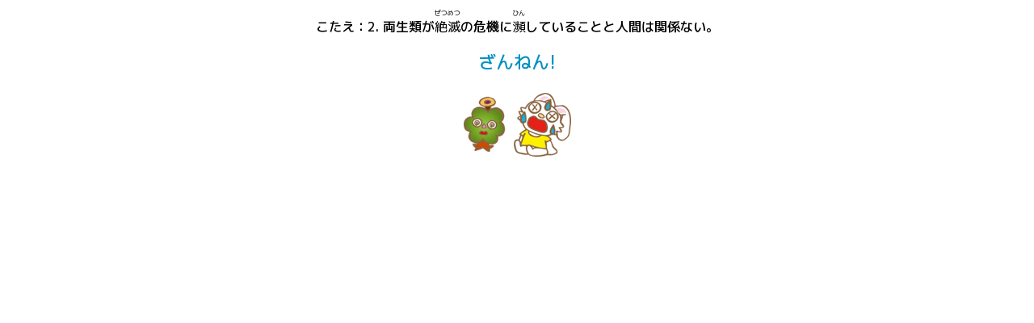

--- FILE ---
content_type: text/html
request_url: https://www.blueplanetprize.org/projects/2020dr_stuart/quiz2_incorrect.html
body_size: 1181
content:
<!DOCTYPE html>
<html lang="ja">
<head>
<meta http-equiv="Content-Type" content="text/html; charset=UTF-8">
<meta http-equiv="X-UA-Compatible" content="IE=edge">
<head>
<script src="//fast.fonts.net/jsapi/4ec43eb1-c291-477f-b069-8b85e8b5cbeb.js"></script>
<link rel="stylesheet" href="https://cdnjs.cloudflare.com/ajax/libs/font-awesome/6.7.2/css/all.min.css">
<link rel="preconnect" href="https://fonts.googleapis.com">
<link rel="preconnect" href="https://fonts.gstatic.com" crossorigin>
<link href="https://fonts.googleapis.com/css2?family=M+PLUS+1p:wght@400;500;700&display=swap" rel="stylesheet">
<link href="../../common/css/normalize.css" rel="stylesheet">
<link href="../../common/css/common_s2.css" rel="stylesheet">
<link href="../css/projects_s3.css" rel="stylesheet">
<meta charset="UTF-8">
<title></title>
<script>
function callparent(url,ttl){
parent.cbox(url,ttl);
}
</script>
</head>

<body id="quizwin">
<div>
<p class="center">こたえ：2. 両生類が<ruby>絶<rt>ぜつ</rt>滅<rt>めつ</rt></ruby>の危機に<ruby>瀕<rt>ひん</rt></ruby>していることと人間は関係ない。</p>
<p class="quiz_incorrect">ざんねん!</p>
</div>
</body>
</html>


--- FILE ---
content_type: text/css
request_url: https://www.blueplanetprize.org/common/css/common_s2.css
body_size: 12418
content:
@charset "utf-8";


/* HTML5 display definitions */

article, aside, details, figcaption, figure, footer, header, hgroup, nav, section { display: block; }
audio, canvas, video { display: inline-block; *display: inline; *zoom: 1; }
audio:not([controls]) { display: none; }
[hidden] { display: none; }

/* Base */
.m-plus-1p-regular {
  font-family: "M PLUS 1p", sans-serif;
  font-weight: 400;
  font-style: normal;
}

.m-plus-1p-medium {
  font-family: "M PLUS 1p", sans-serif;
  font-weight: 500;
  font-style: normal;
}

.m-plus-1p-bold {
  font-family: "M PLUS 1p", sans-serif;
  font-weight: 700;
  font-style: normal;
}

html {
	margin: 0;
	padding: 0;
	font-size: 100%;
	-webkit-text-size-adjust: 100%;
	-ms-text-size-adjust: 100%;
	overflow-x: hidden;
}
body {
	margin: 0 auto;
	padding: 0;
	margin-bottom: 0px;
	font-size: 14px;
	font-family: "M PLUS 1p", "メイリオ", "Meiryo", "ヒラギノ角ゴ Pro W3", sans-serif;
	color: #000;
	background: rgb(0,144,194);
	overflow-x: hidden;
    overflow-y: scroll;
}
section {
	clear: both;
}
div {
	display: block;
}

/*
10px ： 71%
11px ： 78.6%
12px ： 85.7%
13px ： 93%
14px ： 100%
15px ： 107%
16px ： 114.3%
17px ： 121.4%
18px ： 128.6%
19px ： 135.7%
20px ： 142.9%
21px ： 150%
22px ： 157.1%
23px ： 164.3%
24px ： 171.4%
25px ： 178.6%
*/


*{
	line-height:1.8;
	font-weight:normal;
	font-style:normal;
	}
p, span {
	margin: 0;
	padding: 0;
}

/* Link */

a:link, a:visited {
	color: rgb(0,0,0);
	text-decoration:none;
}
a:hover, a:active {
	color: rgb(0,0,0);
	text-decoration: none;
}
a:active { outline: 0; }

/* Text */

abbr[title] { border-bottom: 1px dotted; }

b, strong { font-weight: bold; }

blockquote { margin: 1em 40px; }

dfn { font-style: italic; }

hr { display: block; height: 1px; border: 0; border-top: 1px solid #ccc; margin: 1em 0; padding: 0; }

ins { background: #ff9; color: #000; text-decoration: none; }

mark { background: #ff0; color: #000; font-style: italic; font-weight: bold; }

pre { white-space: pre; white-space: pre-wrap; word-wrap: break-word; }

q { quotes: none; }
q:before, q:after { content: ""; content: none; }

.invisible {
	display: none;
}
.small {
	font-size: 87.5%;
}
.smaller {
	font-size: 75%;
}
.bold {
	font-weight: 600;
}
.renormal {
	font-weight: normal;
}
.red {
	color: #cc0000;
}
.center {
	text-align: center;
}
.clearfix {
	clear:both;
}
.nospace {
	margin: 0px !important;
	padding: 0px !important;
}



/* 行の高さに影響を与えずに、サブスクリプトおよびスーパースクリプトコンテンツを配置 : h5bp.com/k */
sub, sup { font-size: 75%; line-height: 0; position: relative; vertical-align: baseline; }
sup { top: -0.5em; }
sub { bottom: -0.25em; }


/* List */

ul, ol ,dl ,li { list-style: none; list-style-image: none; margin: 0; padding: 0; }


/* Content that is embedded */

img {
	border: 0;
	-ms-interpolation-mode: bicubic;
	vertical-align: middle;
}

/*
 * IE9 で非表示にならないオーバーフローを修正
 */

svg:not(:root) {
	overflow: hidden;
}


/* Figure */

figure { margin: 0; }


/*Table */

table { border-collapse: collapse; border-spacing: 0; }
td { vertical-align: top; }

/* ==|== 非セマンティックヘルパークラス ========================================
   このセクションの前にスタイルを定義してください。
   ========================================================================== */

/* イメージの置き換え用 */
.ir { display: block; border: 0; text-indent: -999em; overflow: hidden; background-color: transparent; background-repeat: no-repeat; text-align: left; direction: ltr; }
.ir br { display: none; }

/* スクリーンリーダーとブラウザーの両方で非表示 : h5bp.com/u */
.hidden { display: none !important; visibility: hidden; }

/* 視覚的にのみ非表示にする。ただし、スクリーンリーダーでは使用できるようにする : h5bp.com/v */
.visuallyhidden { border: 0; clip: rect(0 0 0 0); height: 1px; margin: -1px; overflow: hidden; padding: 0; position: absolute; width: 1px; }

/* キーボードを介して移動されたエレメントをフォーカスできるようにするために .visuallyhidden クラスを拡張 : h5bp.com/p */
.visuallyhidden.focusable:active, .visuallyhidden.focusable:focus { clip: auto; height: auto; margin: 0; overflow: visible; position: static; width: auto; }

/* スクリーンリーダーで視覚的に非表示 (ただし、レイアウトは保持) */
.invisible { visibility: hidden; }

/* フロートを含める : h5bp.com/q */
.clearfix:before, .clearfix:after { content: ""; display: table; }
.clearfix:after { clear: both; }
.clearfix { zoom: 1; }



/* ==|== General ================== */
.small {
	font-size: 93%;
}
.smaller {
	font-size: 85.7%;
}
.large {
	font-size: 128.6%;
}
.largeer {
	font-size: 150%;
}
.bold {
	font-weight: 600;
}
.renormal {
	font-weight: normal;
}
.red {
	color: #cc0000;
}
.blue, .blue a {
	color: #4cb3ca;
}
.black, .black a {
	color: #000;
}
.center {
	text-align: center;
}
.invisible {
	display: none;
}

/* =========================== Header =========================== */
#header {
	margin: 0;
	padding: 0 10px;
	width: 100%;
	height: 55px;
	background: rgb(255,255,255)!important;
	border-bottom: solid 1px rgb(204,204,204);
	overflow: auto;
	top: 0;
	left: 0;
	z-index: 10000000;
}
h1 {
	margin: 0;
}
h1 a {
	margin: 0;
	width: 260px;
	height: 55px;
	display: block;
	background: url(../icons/h1small.svg) no-repeat;
	float: left;
}
@media screen and (max-height: 450px) {
	#header {
		position: inherit;
	}
}
@media screen and (min-width: 980px) {
	h1 a {
		width: 380px;
		background: url(../icons/h1.svg) no-repeat;
	}
	#header {
		position: fixed;
	}
}
/* ==|== Mobile navigaion ================== */
.accordion-container {
	display: block;
	position: fixed;
	top: 0;
	left: 0;
	width: 100%;
	outline: 0;
	cursor: pointer
	z-index: 20000000;
	line-height: 1.2;
}
.accordion-container .article-title {
	display: block;
	margin: 0;
	padding: 2px 10px 3px 10px;
	width: 75px;
	font-size: 16px;
	font-weight: normal;
	color: #fff;
	background: #0060af;
	cursor: pointer;
	float: right;
	border-left: solid 1px #fff;
	border-bottom: solid 1px #fff;
}
.accordion-container .article-title:hover,
.accordion-container .article-title:active,
.accordion-container .content-entry.open .article-title {
	background-color: #3795d2;
	color: white;
}
.accordion-container .article-title:hover i:before,
.accordion-container .article-title:hover i:active,
.accordion-container .content-entry.open i {
	color: white;
}

.article-title{
	position: relative;
}

.article-title:after {
	content: "";
	position: absolute;
	right: 10px;
	top: 23%;
	transition: all 0.2s ease-in-out;
	display: block;
	width: 8px;
	height: 8px;
	border-top: solid 2px #fff;
	border-right: solid 2px #fff;
	-webkit-transform: rotate(135deg);
	transform: rotate(135deg);
}

.article-title.open:after {
	-webkit-transform: rotate(-45deg);
	transform: rotate(-45deg);
	top: 30%;
}
#togglemenu {
	display: none;
	padding: 0;
	background: rgba(255,255,255,0.9);
	overflow-x: hidden;
	overflow-y: scroll;
	clear: both;
	font-family: "M PLUS 1p";
}
#togglemenu h4 {
	margin: 0;
	padding: 5px 10px 3px 12px;
	font-size:16px;
	font-weight: 600;
	color: #007CAE;
	float: left;
}
#togglemenu .language {
	margin: 10px 5px 0 0;
	font-size:12px;
	float:right;
}
#togglemenu .copyright {
	font-size:10px;
	padding: 5px 0;
	text-align: center;
	clear: both;
}
#togglemenu ul {
	clear: both;
}
#togglemenu ul li {
	display: block;
	margin:0;
}
#togglemenu ul li a {
	display: block;
	border-bottom: solid 1px #ccc;
	padding: 2px 0 1px 12px;
}
#togglemenu ul li a:hover {
	background: rgba(255,255,255,1);
}
#togglemenu ul li.story a {
	font-size:14px;
	font-weight: 600;
}
#togglemenu ul li.story_sub {
	width:49.7%;
	float:left;
}
#togglemenu ul li.regular_wide {
	font-size:12px;
}
#togglemenu ul li.regular {
	font-size:12px;
	width:49.7%;
	float:left;
}
#togglemenu ul li.regular_s {
	font-size:12px;
	width:33.1%;
	float:left;
}

@media screen {
	.accordion-container {
		display: block;
	}
}

/* ==|== Widescreen navigaion ================== */
#col_nav {
	display: none;
}
@media screen and (min-width: 980px) {
	#col_nav {
		display: block;
		margin: 0;
		padding: 5px 10px 0 0;
		float: right;
		overflow: auto;
		font-size:13px;
		font-family: "M PLUS 1p";
	}
	ul#nav_language {
		float: right;
	}
	ul#nav_language li, ul#nav_language li a {
		display: block;
		margin: 0;
		padding: 0 8px 0 4px;
		text-align: center;
		display:table-cell;
		font-weight: 500;
	}
	ul#navigation {
		margin: 0;
		padding: 0;
		clear: both;
		float: right;
		vertical-align: bottom;
	}
	ul#navigation li, ul#navigation li a {
		margin: 0;
		padding: 0 4px;
		text-align: center;
		display:table-cell;
		font-weight: 500;
	}
	ul#navigation li a:hover, ul#nav_language li a:hover {
		color: rgb(55,149,210);
	}
}

/* ==|== article body ================== */
#col_article {
	margin: 0 auto;
	padding: 0;
	width: 100%;
}
@media screen and (min-width: 980px) {
	#col_article {
		padding: 100px 0 0 0;
		position: absolute;
	}
}

/* ==|== bread crumb ================== */
ul.breadcrumb {
	margin: 0 0 10px 0;
	border-bottom: dotted 1px #FFF;
	clear: both;
}
ul.breadcrumb li {
	display: inline-block;
	font-family: "M PLUS 1p";
	color: #FFF;
	line-height: 1.2em!important;
}
ul.breadcrumb li a {
	color: #FFF;
}
ul.breadcrumb li a:after {
	font-family: 'FontAwesome' ;
	padding: 0 2px 0 4px;
	content: '\f101';
}
@media screen and (min-width: 980px) {
	ul.breadcrumb {
		margin: 0 0 30px 0;
	}
}

/* ==|== Footer ================== */
#footer {
	margin: 0 auto;
	padding: 15px 0 10px 0;
	width: 100%;
	background: #FFFFFF;
	position: absolute;
	text-align: center;
	font-size:13px;
	line-height: 1em !important;
	letter-spacing: 0.1em;
}
#footer p {
	padding:0;
	line-height:1 !important;
}
#col_footer {
	margin: 0 auto;
	width:100%;
	text-align:center;
}
#af a {
	display: block;
	margin: 0 auto;
	width:222px;
	height:40px;
	background:url(../icons/footer_af.svg) no-repeat;
}
#bp a {
	display: block;
	margin: 0 auto 15px auto;
	width:190px;
	height:25px;
	background:url(../icons/footer_bp.svg) no-repeat;
}
#af span, #bp span {
	display:none;
}
#copyright {
	clear:both;
}
@media screen and (min-width: 800px){
#col_footer {
	margin: 0 auto;
	width:550px;
}
#af a {
	float:left;
}
#bp a {
	float:right;
}
}
/* ==|== Fonts ================== */
.din1_b {
	font-family:'DIN Next W01'; font-weight: 700; font-style: normal;
}
.din4_r {
	font-family:'DIN Next W04'; font-weight: 400; font-style: normal;
}
.din4_m {
	font-family:'DIN Next W04'; font-weight: 500; font-style: normal;
}
.ax_r {
	font-family: "M PLUS 1p";
}
.ax_m {
	font-family: "M PLUS 1p"; font-weight: 500;
}
.ax_b {
	font-family: "M PLUS 1p"; font-weight: 600;
}
.slate_r {
	font-family:'Slate W01'; font-weight: 400; font-style: normal;
}
.slate_ri {
	font-family:'Slate W01'; font-weight: 400; font-style: italic;
}
.slate_m {
	font-family:'Slate W01'; font-weight: 500; font-style: normal;
}
.slate_mi {
	font-family:'Slate W01'; font-weight: 500; font-style: italic;
}
.slate_b {
	font-family:'Slate W01'; font-weight: 700; font-style: normal;
}
.slate_bi {
	font-family:'Slate W01'; font-weight: 700; font-style: italic;
}

/* ==|== Ruby ================== */
ruby rt {
  position: relative;
  top: 0.4ex;
}


/* ==|== Social btn ================== */
.btn_social {
	display: block;
	width:138px;
	overflow: auto;
	float:right;
}
.btn_fb, .btn_tw {
	float:left;
}
.btn_fb a {
	display: block;
	margin: 0 10px 0 0;
	width: 64px;
	height: 22px;
	background: url(../icons/btn_social.png) 0 -100px no-repeat;
}
.btn_tw a {
	display: block;
	margin: 0;
	width: 64px;
	height: 22px;
	background: url(../icons/btn_social.png) -100px -100px no-repeat;
}
.btn_fb a:hover {
	background-position: 0 -140px;
}
.btn_tw a:hover {
	background-position: -100px -140px;
}
.btn_fb span, .btn_tw span {
	display: none;
}
@media screen and (min-width: 800px){
	.btn_social {
		width:210px;
	}
	.btn_fb a {
		width: 100px;
		height: 26px;
		background: url(../icons/btn_social.png) 0 0 no-repeat;
	}
	.btn_tw a {
		width: 100px;
		height: 26px;
		background: url(../icons/btn_social.png) -150px 0 no-repeat;
	}
	.btn_fb a:hover {
		background-position: 0 -50px;
	}
	.btn_tw a:hover {
		background-position: -150px -50px;
	}
}


--- FILE ---
content_type: text/css
request_url: https://www.blueplanetprize.org/projects/css/projects_s3.css
body_size: 35454
content:
@charset "UTF-8";
/* CSS Document */

.txtblue {
	color:#0090c2;
}
/* ==|== Story column ============================================= */
.col_story {
	padding: 10px 0;
	margin: 0;
	width: 100%;
	height: auto;
	border-bottom: dotted 3px rgba(255,255,255,0.5);
	overflow: auto;
	clear: both;
}
.bg_rainbow {
	padding: 10px 0;
	margin: 0;
	width: 100%;
	height: auto;
	background: url(../icons_story/bg_rainbow_small.png) no-repeat center top;
	background-attachment: fixed;
}
.col_teaching {
	padding: 0;
	margin: 0;
	width: 100%;
	overflow: auto;
	position: relative;
	overflow: hidden;
}
.col_storytxt {
	margin: 30px auto 0 auto;
	padding: 0;
	width: 92%;
	height: auto;
	overflow-x: hidden;
	overflow-y: auto;
	clear: both;
}
@media screen and (max-width: 801px) {
	.intro_first {
		text-align: center;
	}
}
@media screen and (min-width: 801px) and (max-width: 979px) and (max-height: 640px) {
	.col_story {
		padding: 10px 0;
		margin: 0;
		height: auto;
		overflow: auto;
		position: relative;
	}
	.bg_rainbow {
		padding: 0;
		margin: 0;
		height: auto;
		background: url(../icons_story/bg_rainbow_small.png) no-repeat center top;
		background-attachment: fixed;
	}
	.col_storytxt {
		margin: 0 auto;
		padding-top: 20px;
		width: 82%;
		height: auto;
		overflow: auto;
	}
}

@media screen and (min-width: 801px) and (min-height: 641px) {
	.col_story, .bg_rainbow {
		height: 100vh;
	}
}

@media screen and (min-width: 980px) and (max-height: 640px) {
	.col_story {
		padding-top: 70px;
		margin: -70px 0 0 0;
		overflow: auto;
		position: relative;
	}
	.bg_rainbow {
		padding-top: 70px;
		margin: -70px 0 0 0;
		height: 100vh;
		overflow: auto;
		position: relative;
		background: url(../icons_story/bg_rainbow.png) no-repeat center top;
		background-attachment: fixed;
	}
	.col_storytxt {
		margin: 0 auto;
		padding: 10px 250px 0 0;
		width: 700px;
		height: auto;
		overflow: auto;
	}
	.col_storytxt_first {
		margin-top: -20px;
	}
}
@media screen and (min-width: 980px) and (min-height: 641px) {
	.col_story {
		padding-top: 80px;
		margin: -80px 0 0 0;
		overflow: auto;
		position: relative;
		border: none;
	}
	.bg_rainbow {
		padding-top: 80px;
		margin: -80px 0 0 0;
		height: 100vh;
		overflow: auto;
		position: relative;
		background: url(../icons_story/bg_rainbow.png) no-repeat center top;
		background-attachment: fixed;
	}
	.col_storytxt {
		margin: 0 auto;
		padding:0 250px 0 0;
		width: 700px;
		height: auto;
		overflow: auto;
	}
	.col_storytxt_first {
		margin-top: -20px;
	}
}


/* ==|== storytxt ================== */
.col_storytxt h2 {
	display: none;
}
.col_storytxt h2.pagetitle {
	display: block;
	margin: 0 0 5px 0;
	padding: 0;
	font-size: 22px;
	color: #FFCC00;
	letter-spacing: 0.02em;
	font-family: "M PLUS 1p"; font-weight: 600;
	line-height:1.1;
}
.col_storytxt h3 {
	margin: 0 0 5px 0;
	padding: 0;
	font-size: 19px;
	color: #FFCC00;
	letter-spacing: 0.02em;
	font-family: "M PLUS 1p"; font-weight: 600;
	line-height:1.1;
}
.col_storytxt h3.laureatesname {
	margin-top:10px;
}
.col_storytxt h4 {
	margin: 0px;
	font-size: 17px;
	color: #FFCC00;
	letter-spacing: 0.02em;
	font-family: "M PLUS 1p"; font-weight: 600;
}
.col_storytxt h5 {
	margin: 0px;
	font-size: 16px;
	color: #FFF;
	letter-spacing: 0.02em;
	font-family: "M PLUS 1p"; font-weight: 600;
}
.col_storytxt h2.pagetitle ruby, .col_storytxt h3 ruby, .col_storytxt h4,  .col_storytxt h5 ruby {
	font-weight: 600;
}
.col_storytxt p, .col_storytxt th, .col_storytxt td {
	margin: 0;
	padding-bottom: 10px;
	font-size: 14px;
	color: #FFF;
	font-family: "M PLUS 1p";
}
.col_storytxt th, .col_storytxt td {
	margin: 0;
	padding: 0px;
	font-size: 14px;
	color: #FFF;
	font-family: "M PLUS 1p";
	line-height:1.2;
}
.col_storytxt li {
	font-family: "M PLUS 1p";
}
.col_storytxt p.nospace {
	padding-bottom: 5px!important;
}
.col_storytxt dt, .col_storytxt dd {
	font-size: 14px;
	color: #FFF;
	font-family: "M PLUS 1p";
}
.col_storytxt dd {
	padding-bottom: 10px;
}
.col_storytxt p.nonote {
	border: none!important;
}
.box {
	padding: 0 3px;
	color:  #FFCC00;
	text-decoration: underline;
	letter-spacing: 0.1em;
}
.col_storytxt p i {
	padding: 0 3px 0 0;
	color:  #FFCC00;
	font-size: 80%;
}
p.caption {
	margin-top: 5px;
	font-size:12px;
	text-align: center;
}

@media screen and (min-width: 700px) {
	.col_storytxt h3.laureatesname {
			margin-top:0;
	}
}

@media screen and (min-width: 800px) and (max-height: 700px) {
	.col_storytxt h2.pagetitle {
		font-size: 27px;
	}
	.col_storytxt h3 {
		font-size: 22px;
	}
	.col_storytxt h4 {
		font-size: 18px;
	}
	.col_storytxt h5 {
		font-size: 17px;
	}
	.col_storytxt p, .col_storytxt th, .col_storytxt td, .col_storytxt dt, .col_storytxt dd {
		font-size: 15px;
	}
	p.caption {
		font-size:13px;
	}
}

@media screen and (min-width: 800px) and (min-height: 701px) {
	.col_storytxt h2.pagetitle {
		font-size: 32px;
	}
	.col_storytxt h3 {
		font-size: 28px;
	}
	.col_storytxt h4 {
		font-size: 21px;
	}
	.col_storytxt h5 {
		font-size: 19px;
	}
	.col_storytxt p {
		font-size: 17px;
		padding-bottom: 20px;
	}
	.col_storytxt th, .col_storytxt td {
		font-size: 17px;
	}
	.col_storytxt dt, .col_storytxt dd {
		font-size: 17px;
	}
}

@media screen and (min-width: 980px) {
	p.caption {
		font-size:15px;
		text-align: right;
	}
}

.divide_left, .divide_right {
	padding: 0;
}
.divide_left img, .divide_right img {
	display: block;
	margin: 0 auto;
	max-width: 75%;
	height: auto;
	width /***/:auto;
}
.col_storytxt p img {
	display: block;
	margin: 0 auto;
	max-width: 100%;
	height: auto;
	width /***/:auto;
}
.col_storytxt p img.width70 {
	width:70%;
}
@media screen and (min-width: 600px) and (max-width: 859px) {
	.divide_left img, .divide_right img {
		max-width: 50%;
	}
}
@media screen and (min-width: 860px) {
	.divide_left {
		float: left;
	}
	.divide_right {
		float: right;
	}
	.split200 {
		width: 200px;
	}
	.split480 {
		width: 480px;
	}
	.split240 {
		width: 240px;
	}
	.split440 {
		width: 440px;
	}
	.split280 {
		width: 280px;
	}
	.split400 {
		width: 400px;
	}
	.split340 {
		width: 340px;
	}
	.col_storytxt p img, .divide_left img, .divide_right img {
		padding: 0;
		margin: 0;
		width:100%;
		max-width: 100%;
	}
	.col_storytxt p img {
		display: block;
		margin: 0 auto;
		max-width: 75%;
		height: auto;
		width /***/:auto;
	}
}
@media screen and (min-width: 980px) {
	.col_storytxt p img {
		display: block;
		margin: 0 auto;
		max-width: 100%;
		height: auto;
		width /***/:auto;
	}
}
p.flag {
	padding: 0 0 10px 0;
	clear:both;
}
p.flag img {
	width: 80px;
	height: 80px;
}
p.spec {
	padding-bottom: 10px;
	font-size: 17px;
	font-family: "M PLUS 1p"; font-weight: 600;
}
p.spec ruby {
	font-weight: 600;
}
p.storyindex a  {
	margin: 5px 0 0 0;
	display: block;
	padding: 12px 12px 12px 2.5em;
	text-indent: -1.25em;
	text-decoration: none;
	-moz-border-radius: 20px;
	-webkit-border-radius: 20px;
	border-radius: 20px;
	border: solid 2px #FFF;
	font-size:16px;
	color:#FFF;
}
p.storyindex a:hover, p.storyindex_next a:hover {
	background-color: #FFF;
	color: #007CAE;
}
p.storyindex_next a {
	margin: 10px 0 10px 0;
	display: block;
	padding: 25px 10px 25px 10px;
	text-decoration: none;
	-moz-border-radius: 20px;
	-webkit-border-radius: 20px;
	border-radius: 20px;
	border: solid 2px #FFF;
	font-size:16px;
	color:#FFF;
}
#intro1 h3, #intro1 p.spec, #intro1 p.flag {


	text-align: center;
}
@media screen and (min-width: 800px) {
	p.storyindex a {
		width:600px;
		font-size:18px;
	}
	#intro1 h3, #intro1 p.spec, #intro1 p.flag {
		text-align: left;
	}
	p.spec {
		padding-bottom: 15px;
		font-size: 21px;
	}
	p.storyindex_next a {
		padding: 30px 15px 30px 15px;
		font-size:18px;
		background:url(../icons_story/chara_nextstory.png) bottom right no-repeat;
	}
}
.underl {
	text-decoration: underline;
}
.supple {
	border-top: 1px solid #fff;
	padding-top: 10px!important;
	font-size: 14px!important;
	padding-left: 1em!important;
	text-indent: -1em;
}
li.writelist, li.writelist-nonsymbol  {
	padding-left: 1.2em;
	text-indent: -1.2em;
	font-size: 14px;
	font-family: "M PLUS 1p"; font-weight: 500;
	color:#FFF;
}
li.writelist:before {
	font-family: 'FontAwesome' ;
	padding: 2px 5px 0 0;
	content: '\f111';
	font-size: 120%;
	color:#FFF;
}
@media screen and (min-width: 800px) {
	li.writelist, li.writelist-nonsymbol  {
		font-size: 17px;
	}
}
/* ==|== storytxt_table ================== */
.datatable {
                                margin-bottom:10px;
}
.datatable td, .datatable th {
                                border: solid 3px #0090c2;
                                padding:7px;
                                vertical-align:middle;
                                color:#fff;
}
.datatable th {
                                background:#0060af;
                                font-weight:600;
}
.datatable td {
                                background:#0072b8;
                                color:#fff;
}

/* ==|== Modal Long sentence colorbox ================== */
#modal_colorbox {
	background:#FFF;
	text-align: left;
}
#modal_colorbox div {
	margin:0 auto;
	padding: 10px;
	font-size:15px;
	font-family: "M PLUS 1p"; font-weight: 500;
	width:auto;
}

/* ==|== SP Page index ================== */
.spmenu {
	display: block;
	margin: 5px 0;
	padding: 0;
	text-align: center;
	overflow: auto;
}
.spmenu ul {
	margin: 0 auto;
	display: table;
	border-collapse: separate;
	border-spacing: 10px;
}
.spmenu ul li {
	display: block;
	position: relative;
	display: table-cell;
	margin: 10px;
	padding: 5px;
	color: #fff;
}
.spmenu ul li a {
	display: block;
	-moz-border-radius: 10px;
	-webkit-border-radius: 10px;
	border-radius: 10px;
	border: solid 2px rgba(255,255,255,0.9);
	text-align: center;
	font-family:'DIN Next W04';
	font-style: normal;
	line-height: none;
	font-size: 16px;
	color: #fff;
	line-height: 1;
	opacity:0.75;
}
.spmenu ul li.spback a {
	padding: 7px 10px 7px 24px;
}
.spmenu ul li.spback:before {
	position: absolute;
	font-family: 'FontAwesome';
	top: 6px;
	left: 11px;
	content: '\f0aa';
	opacity:0.65;
	color: #fff;
	font-size: 17px;
	font-family: fontAwesome;
}
.spmenu ul li.spnext a {
	padding: 7px 24px 7px 10px;
}
.spmenu ul li.spnext:before {
		  position: absolute;
	font-family: 'FontAwesome';
	top: 6px;
	right: 11px;
	content: '\f0ab';
	opacity:0.65;
	color: #fff;
	font-size: 17px;
	font-family: fontAwesome;
}
@media screen and (min-width: 800px) {
	.spmenu {
		display: none;
	}
}

/* ==|== Page index ================== */
.col_pageindex {
	display: none;
}
@media screen and (min-width: 801px) {
	.col_pageindex {
		display: block;
		margin: 0 auto;
		padding: 10px 0 0 0;
		width: 82%;
		clear: both;
		overflow: auto;
	}
	.col_pageindex img {
		padding-left: 20px;
		float: left;
	}
	.col_pageindexin {
		padding: 0 30px 0 0;
		float: left;
		width: auto;
	}
	.sbtn_updown a {
		margin: 0;
		padding: 0;
		font-family: FontAwesome;
		font-size:32px;
		line-height:32px !important;
		color:#FFFFFF;
		filter: alpha(opacity=60);
		-moz-opacity:0.6;
		opacity:0.6;
	}
	.sbtn_updown a:hover {
		filter: alpha(opacity=90);
		-moz-opacity:0.9;
		opacity:0.9;
	}
	ul.pageindex {
		margin: 0;
		display: table;
		vertical-align: middle;
	}
	ul.pageindex li {
		margin: 0;
		padding: 0;
		text-align: center;
		font-family:'DIN Next W04';
		font-style: normal;
		font-size: 110%;
		line-height: none;
		display: table-cell;
	}
	ul.pageindex li a {
		padding: 0;
		width: 34px;
		height: 36px;
		color: rgb(255,255,255);
		background:url(../icons_story/bg_pageindex.png) no-repeat 0 0;
		display: table-cell;
	}
	ul.pageindex li a:hover {
		background-position: 0 -45px;
		color: rgb(0,124,174);
	}
	ul.pageindex li.currentpage {
		padding: 0;
		width: 34px;
		height: 36px;
		color: rgb(0,124,174);
		background:url(../icons_story/bg_pageindex.png) no-repeat 0 -45px;
		display: table-cell;
	}
	.slim {
		letter-spacing:-0.05em;
	}
	.slim2 {
		font-feature-settings: "palt";
	}
}
@media screen and (min-width: 980px) {
	.col_pageindex {
		padding: 10px 250px 0 0;
		width: 700px;
	}
}
@media screen and (max-height: 580px) {
	.col_pageindex {
		display: none;
	}
}


/* ==|== up down Btn ================== */
.btn_updown {
	display:none;
}

@media screen and (min-width: 980px) and (min-height: 641px) {
	.btn_updown {
		display: block;
		position: absolute;
		top: 590px;
		right: 10px;
		z-index: 9998;
		-webkit-animation-duration: 0.7s;
		animation-duration: 0.7s;
		-webkit-animation-iteration-count: 3;
		animation-iteration-count: 3;
	}
	.btn_up, .btn_down {
		margin-right:5px;
		float:left;
	}
	.btn_up a {
		background: url(../icons_story/btn_up.svg) no-repeat 0 0;
		display: block;
		width: 50px;
		height: 50px;
		filter: alpha(opacity=60);
		-moz-opacity:0.6;
		opacity:0.6;
	}
	.btn_down a {
		background: url(../icons_story/btn_down.svg) no-repeat 0 0;
		display: block;
		width: 50px;
		height: 50px;
		filter: alpha(opacity=60);
		-moz-opacity:0.6;
		opacity:0.6;
	}
	.btn_down a:hover, .btn_up a:hover {
		filter: alpha(opacity=90);
		-moz-opacity:0.9;
		opacity:0.9;
	}
}

/* ==|== Right menu ============================================= */
#col_rightnav {
	display: none;
}
@media screen and (min-width: 980px) and (max-height: 640px) {
	#col_rightnav {
		display: block;
		padding: 0;
		position: fixed;
		top: 80px;
		right: -60px;
		width: 300px;
	}
	li.asideindex, li.asideindex2, li.asideindex_pre, li.asideindex_pre2, li.asideindex_s, li.asideindex_s_pre {
		margin: 0 0 5px 0;
		font-family: "M PLUS 1p"; font-weight: 500;
	}
	li.asideindex a {
		display: block;
		padding: 3px 90px 3px 2em;
		background: #0090c2;
		-moz-border-radius: 15px;
		-webkit-border-radius: 15px;
		border-radius: 15px;
		border: solid 2px #FFF;
		width: 206px;
		font-size: 16px;
		text-indent: -1.25em;
		line-height: 1.2;
		color: #FFF;
		-webkit-box-shadow: 2px 2px 4px 0px rgba(0,0,0,0.3);
		-moz-box-shadow: 2px 2px 4px 0px rgba(0,0,0,0.3);
		box-shadow: 2px 2px 4px 0px rgba(0,0,0,0.3);
	}
	li.asideindex2 a {
		display: block;
		padding: 2px 90px 4px 2em;
		background: #0090c2;
		-moz-border-radius: 10px;
		-webkit-border-radius: 10px;
		border-radius: 10px;
		border: solid 2px #FFF;
		width: 206px;
		font-size: 15px;
		text-indent: -1.25em;
		line-height: 1.1;
		color: #FFF;
		-webkit-box-shadow: 2px 2px 4px 0px rgba(0,0,0,0.3);
		-moz-box-shadow: 2px 2px 4px 0px rgba(0,0,0,0.3);
		box-shadow: 2px 2px 4px 0px rgba(0,0,0,0.3);
	}
	li.asideindex a:hover, li.asideindex2 a:hover {
		background: #FFF;
		color: #0090c2;
	}
	li.asideindex_pre {
		display: block;
		padding: 3px 90px 3px 2em;
		background: #FFF;
		-moz-border-radius: 15px;
		-webkit-border-radius: 15px;
		border-radius: 15px;
		border: solid 2px #FFF;
		width: 206px;
		font-size: 16px;
		text-indent: -1.25em;
		line-height: 1.2;
		color: #0090c2;
		-webkit-box-shadow: 2px 2px 4px 0px rgba(0,0,0,0.3);
		-moz-box-shadow: 2px 2px 4px 0px rgba(0,0,0,0.3);
		box-shadow: 2px 2px 4px 0px rgba(0,0,0,0.3);
	}
	li.asideindex_pre2 {
		display: block;
		padding: 2px 90px 4px 2em;
		background: #FFF;
		-moz-border-radius: 10px;
		-webkit-border-radius: 10px;
		border-radius: 10px;
		border: solid 2px #FFF;
		width: 206px;
		font-size: 15px;
		text-indent: -1.25em;
		line-height: 1.1;
		color: #0090c2;
		-webkit-box-shadow: 2px 2px 4px 0px rgba(0,0,0,0.3);
		-moz-box-shadow: 2px 2px 4px 0px rgba(0,0,0,0.3);
		box-shadow: 2px 2px 4px 0px rgba(0,0,0,0.3);
	}

	li.asideindex_s a {
		display: block;
		margin: 0 0 4px 0;
		padding: 3px 90px 3px 2em;
		background: #0090c2;
		-moz-border-radius: 15px;
		-webkit-border-radius: 15px;
		border-radius: 15px;
		border: solid 1px #FFF;
		width: 206px;
		font-size: 14px;
		text-indent: -1.25em;
		line-height: 1.2;
		color: #FFF;
		-webkit-box-shadow: 2px 2px 4px 0px rgba(0,0,0,0.2);
		-moz-box-shadow: 2px 2px 4px 0px rgba(0,0,0,0.2);
		box-shadow: 2px 2px 4px 0px rgba(0,0,0,0.2);
	}
	li.asideindex_s a:hover {
		background: #FFF;
		color: #0090c2;
	}
	li.asideindex_s_pre {
		display: block;
		padding: 3px 90px 3px 2em;
		background: #FFF;
		-moz-border-radius: 15px;
		-webkit-border-radius: 15px;
		border-radius: 15px;
		border: solid 1px #FFF;
		width: 206px;
		font-size: 14px;
		text-indent: -1.25em;
		line-height: 1.2;
		color: #0090c2;
		-webkit-box-shadow: 2px 2px 4px 0px rgba(0,0,0,0.2);
		-moz-box-shadow: 2px 2px 4px 0px rgba(0,0,0,0.2);
		box-shadow: 2px 2px 4px 0px rgba(0,0,0,0.2);
	}

	li.asidemargin {
		height:6px;
	}
	li.asidemargin span {
		display: none;
	}
	.footer a, .footercopy {
		margin: 0;
		padding: 3px 0 0 0;
		color:#FFFFFF;
		line-height:1 !important;
	}
	.footer {
		font-size:12px;
	}
	.footercopy {
		font-size:10px;
	}
	.footer a:hover {
		text-decoration:underline;
	}
}
@media screen and (min-width: 980px) and (min-height: 641px) {
	#col_rightnav {
		display: block;
		padding: 0;
		position: fixed;
		top: 80px;
		right: -60px;
		width: 300px;
	}
	li.asideindex, li.asideindex2, li.asideindex_pre, li.asideindex_pre2, li.asideindex_s, li.asideindex_s_pre {
		margin: 0 0 5px 0;
		font-family: "M PLUS 1p"; font-weight: 500;
	}
	li.asideindex a {
		display: block;
		padding: 5px 90px 5px 2em;
		background: #0090c2;
		-moz-border-radius: 20px;
		-webkit-border-radius: 20px;
		border-radius: 20px;
		border: solid 3px #FFF;
		width: 206px;
		font-size: 16px;
		text-indent: -1.25em;
		line-height: 1.5;
		color: #FFF;
		-webkit-box-shadow: 4px 4px 6px 0px rgba(0,0,0,0.3);
		-moz-box-shadow: 4px 4px 6px 0px rgba(0,0,0,0.3);
		box-shadow: 4px 4px 6px 0px rgba(0,0,0,0.3);
	}
	li.asideindex2 a {
		display: block;
		padding: 3px 90px 6px 2em;
		background: #0090c2;
		-moz-border-radius: 15px;
		-webkit-border-radius: 15px;
		border-radius: 15px;
		border: solid 3px #FFF;
		width: 206px;
		font-size: 15px;
		text-indent: -1.25em;
		line-height: 1.2;
		color: #FFF;
		-webkit-box-shadow: 4px 4px 6px 0px rgba(0,0,0,0.3);
		-moz-box-shadow: 4px 4px 6px 0px rgba(0,0,0,0.3);
		box-shadow: 4px 4px 6px 0px rgba(0,0,0,0.3);
	}
	li.asideindex a:hover, li.asideindex2 a:hover {
		background: #FFF;
		color: #0090c2;
	}
	li.asideindex_pre {
		display: block;
		padding: 5px 90px 5px 2em;
		background: #FFF;
		-moz-border-radius: 20px;
		-webkit-border-radius: 20px;
		border-radius: 20px;
		border: solid 3px #FFF;
		width: 206px;
		font-size: 16px;
	  text-indent: -1.25em;
		line-height: 1.5;
		color: #0090c2;
		-webkit-box-shadow: 4px 4px 6px 0px rgba(0,0,0,0.3);
		-moz-box-shadow: 4px 4px 6px 0px rgba(0,0,0,0.3);
		box-shadow: 4px 4px 6px 0px rgba(0,0,0,0.3);
	}
	li.asideindex_pre2 {
		display: block;
		padding: 3px 90px 6px 2em;
		background: #FFF;
		-moz-border-radius: 15px;
		-webkit-border-radius: 15px;
		border-radius: 15px;
		border: solid 3px #FFF;
		width: 206px;
		font-size: 15px;
	  text-indent: -1.25em;
		line-height: 1.2;
		color: #0090c2;
		-webkit-box-shadow: 4px 4px 6px 0px rgba(0,0,0,0.3);
		-moz-box-shadow: 4px 4px 6px 0px rgba(0,0,0,0.3);
		box-shadow: 4px 4px 6px 0px rgba(0,0,0,0.3);
	}

	li.asideindex_s a {
		display: block;
		margin: 0 0 4px 0;
		padding: 3px 90px 3px 2em;
		background: #0090c2;
		-moz-border-radius: 20px;
		-webkit-border-radius: 20px;
		border-radius: 20px;
		border: solid 1px #FFF;
		width: 206px;
		font-size: 14px;
		text-indent: -1.25em;
		line-height: 1.5;
		color: #FFF;
		-webkit-box-shadow: 3px 3px 5px 0px rgba(0,0,0,0.2);
		-moz-box-shadow: 3px 3px 5px 0px rgba(0,0,0,0.2);
		box-shadow: 3px 3px 5px 0px rgba(0,0,0,0.2);
	}
	li.asideindex_s a:hover {
		background: #FFF;
		color: #0090c2;
	}
	li.asideindex_s_pre {
		display: block;
		padding: 5px 90px 5px 2em;
		background: #FFF;
		-moz-border-radius: 20px;
		-webkit-border-radius: 20px;
		border-radius: 20px;
		border: solid 1px #FFF;
		width: 206px;
		font-size: 14px;
	  text-indent: -1.25em;
		line-height: 1.5;
		color: #0090c2;
		-webkit-box-shadow: 3px 3px 5px 0px rgba(0,0,0,0.2);
		-moz-box-shadow: 3px 3px 5px 0px rgba(0,0,0,0.2);
		box-shadow: 3px 3px 5px 0px rgba(0,0,0,0.2);
	}

	li.asidemargin {
		height:8px;
	}
	li.asidemargin span {
		display: none;
	}
	.footer a, .footercopy {
		margin: 0;
		padding: 3px 0 0 0;
		color:#FFFFFF;
		line-height:1 !important;
	}
	.footer {
		font-size:12px;
	}
	.footercopy {
		font-size:10px;
	}
	.footer a:hover {
		text-decoration:underline;
	}
}
.guidance:before {
	font-family: 'FontAwesome' ;
	padding-right: 8px;
	content: '\f0eb';
}
.leanmore:before {
	font-family: 'FontAwesome' ;
	padding-right: 8px;
	content: '\f19d';
}
.leader:before {
	font-family: 'FontAwesome' ;
	padding-right: 8px;
	content: '\f02d';
}
.movie:before {
	font-family: 'FontAwesome' ;
	padding-right: 8px;
	content: '\f03d';
}
/* ==|== story Last page ================== */
ul.lastmenu {
	margin: 0 auto;
}
ul.lastmenu li {
	margin: 0 auto;
	padding: 0;
	font-size: 16px;
	line-height: none;
	display: block;
}
ul.lastmenu li {
	font-weight: 600;
}
ul.lastmenu li a {
	margin: 0 auto;
	padding-top:60px;
	width: 233px;
	height: 80px;
	text-align: center;
	color: #0060af;
	font-family: "M PLUS 1p"; font-weight: 600;
	background: url(../icons_story/bg_btncloud.png) no-repeat 0 0;
	display: block;
}
ul.lastmenu li a:hover {
	opacity: 0.75;
	filter: alpha(opacity=75);
	-ms-filter: "alpha(opacity=75)";
}
@media screen and (min-width: 800px) {
	ul.lastmenu {
		margin: 50px 0 0 0;
		display: table;
	}
	ul.lastmenu li, ul.lastmenu li a {
		height: 100px;
		display: table-cell;
	}
}

.lastmenuOne a {
	margin: 20px auto 0 auto;
	padding-top:60px;
	font-size: 16px;
	line-height: none;
	display: block;
	width: 233px;
	height: 80px;
	text-align: center;
	color: #0060af;
	font-family: "M PLUS 1p"; font-weight: 600;
	background: url(../icons_story/bg_btncloud.png) no-repeat 0 0;
	display: block;
}


ul.lastmenu2 {
	margin: 15px auto;
}
ul.lastmenu2 li {
	margin: 0 0 10px 0;
	font-family: "M PLUS 1p"; font-weight: 600;
	font-size: 16px;
	line-height: 1.5;
}
ul.lastmenu2 li a {
	margin: 10px auto;
	display: block;
	padding: 10px;
	background: #0060af;
	-moz-border-radius: 30px;
	-webkit-border-radius: 30px;
	border-radius: 30px;
	border: solid 3px #0060af;
	width: 280px;
	color: #FFF;
	text-align: center;
	letter-spacing: 0.1em;
	-webkit-box-shadow: 4px 4px 6px 0px rgba(0,0,0,0.3);
	-moz-box-shadow: 4px 4px 6px 0px rgba(0,0,0,0.3);
	box-shadow: 4px 4px 6px 0px rgba(0,0,0,0.3);
}
ul.lastmenu2 li a:hover {
	background: #FFF;
	border-color: #FFF;
	color: #0090c2;
}

ul.lastmenuSPI_m {
	margin: 15px auto;
}
ul.lastmenuSPI_m li {
	margin: 0 0 10px 0;
	font-family: "M PLUS 1p"; font-weight: 600;
	font-size: 16px;
	line-height: 1.5;
}
ul.lastmenuSPI_m li a {
	margin: 10px auto;
	display: block;
	padding: 7px;
	background: #99dcff;
	-moz-border-radius: 25px;
	-webkit-border-radius: 25px;
	border-radius: 25px;
	border: solid 3px #99dcff;
	width: auto;
	text-align: center;
	letter-spacing: 0.1em;
	-webkit-box-shadow: 4px 4px 6px 0px rgba(0,0,0,0.3);
	-moz-box-shadow: 4px 4px 6px 0px rgba(0,0,0,0.3);
	box-shadow: 4px 4px 6px 0px rgba(0,0,0,0.3);
}
ul.lastmenuSPI_m li a:hover {
	background: #FFF;
	border-color: #FFF;
	color: #0090c2;
}
ul.lastmenuSPI {
	display: none;
}
@media screen and (min-width: 980px) {
ul.lastmenuSPI_m {
	display: none;
}
ul.lastmenuSPI {
	display: block;
	margin: 15px auto;
}
ul.lastmenuSPI li {
	margin: 0 0 10px 0;
	font-family: "M PLUS 1p"; font-weight: 600;
	font-size: 16px;
	line-height: 1.5;
}
ul.lastmenuSPI li a {
	margin: 10px auto;
	display: block;
	padding: 7px;
	background: #99dcff;
	-moz-border-radius: 25px;
	-webkit-border-radius: 25px;
	border-radius: 25px;
	border: solid 3px #99dcff;
	width: auto;
	text-align: center;
	letter-spacing: 0.1em;
	-webkit-box-shadow: 4px 4px 6px 0px rgba(0,0,0,0.3);
	-moz-box-shadow: 4px 4px 6px 0px rgba(0,0,0,0.3);
	box-shadow: 4px 4px 6px 0px rgba(0,0,0,0.3);
}
ul.lastmenuSPI li a:hover {
	background: #FFF;
	border-color: #FFF;
	color: #0090c2;
}
}

dl.lasteditor {
	width:100%;
	line-height: 1.2;
}
dl.lasteditor dt, dl.lasteditor dd {
	padding: 0;
}
dl.lasteditor dd {
	font-size: 1.2em;
}
dl.lasteditor dd a {
	color:#fff;
	padding-left:1em;
}
dl.lasteditor dd.belongnotice {
	font-size:0.9em;
	text-align: right;
}


/* ==|== Other than the story page ============================================= */

/* ==|== guidance menu ================== */

ul.inmenu {
	margin: 10px 0 0 0;
}
ul.inmenu li {
	margin: 0 0 5px 0;
	font-size: 14px;
	font-family: "M PLUS 1p";
	color: #FFFFFF;
}
ul.inmenu li a {
	margin: 20px 0 0 0;
	display: block;
	padding: 5px;
	background: #0060af;
	-moz-border-radius: 30px;
	-webkit-border-radius: 30px;
	border-radius: 30px;
	border: solid 3px #0060af;
	width: 300px;
	line-height: 1.5;
	font-family: "M PLUS 1p"; font-weight: 600;
	color: #FFF;
	text-align: center;
	letter-spacing: 0.1em;
	-webkit-box-shadow: 4px 4px 6px 0px rgba(0,0,0,0.3);
	-moz-box-shadow: 4px 4px 6px 0px rgba(0,0,0,0.3);
	box-shadow: 4px 4px 6px 0px rgba(0,0,0,0.3);
}
ul.inmenu li a:hover {
	background: #FFF;
	border-color: #FFF;
	color: #0090c2;
}


/* ==|== Other than the story page common ================== */
hr.punctuation {
	margin: 20px 0 10px 0;
	border: 0;
	height: 20px;
	background:url(../../common/icons/hr_diagonal.png) repeat-x;
}
div.normalparagraph {
	margin: 10px 0;
	padding: 15px 5%;
	display: block;
	background: #FFF;
	font-family: "M PLUS 1p";
}
@media screen and (min-width: 800px) {
	div.normalparagraph {
		padding: 15px 30px;
	}
}
div.normalparagraph img {
	object-fit: contain;
	max-width:100%;
}
@media screen and (min-width: 600px) {
div.normalparagraph img.smallimage {
	object-fit: contain;
	width:80%;
}
div.normalparagraph img.smallimage90 {
	object-fit: contain;
	width:90%;
}
}
div.normalparagraph h4 {
	margin: 15px 0 15px 0;
	padding-top: 17px;
	font-size: 17px;
	letter-spacing: 0.02em;
	font-family: "M PLUS 1p"; font-weight: 700;
	border-top: 1px solid #0090c2;
	color:#0090c2;
}
div.normalparagraph h4 ruby {
	font-weight: 600;
}
div.normalparagraph h4.noline {
	border:none;
}
div.normalparagraph h5 {
	margin: 10px 0 10px 0;
	padding-top: 16px;
	font-size: 15px;
	letter-spacing: 0.02em;
	font-family: "M PLUS 1p"; font-weight: 500;
	color:#0090c2;
}
div.normalparagraph h5.h5ol {
	padding-left: 1.5em;
	text-indent: -1.5em;
}
div.normalparagraph h6 {
	margin: 10px 0 10px 0;
	padding-top: 15px;
	font-size: 15px;
	letter-spacing: 0.02em;
	font-family: "M PLUS 1p"; font-weight: 500;
	color:#0090c2;
}
div.normalparagraph h5 ruby, div.normalparagraph h6 ruby {
	font-weight: 500;
}
div.normalparagraph p {
	padding: 14px 0;
	font-size: 14px;
	color: #000;
	background:url(../icons_story/bg_note.png) repeat;
	line-height:35px;
}
div.normalparagraph p.noline {
	padding: 0 0 15px 0;
	font-size: 14px;
	line-height: 1.8 !important;
	color: #000;
	background:none!important
}
div.normalparagraph dt, div.normalparagraph dd {
	color: #000;
}
div.normalparagraph p rt {
	font-family: sans-serif!important;
}
div.normalparagraph p a, div.normalparagraph li.normalli a {
	color:#0090c2;
}
div.normalparagraph p a:hover, div.normalparagraph li.normalli a:hover {
	text-decoration:underline;
}
div.normalparagraph li.normalli {
	margin: 0 0 0 15px;
	padding: 5px 0;
	font-size: 14px;
	list-style-type: disc;
	list-style-position: outside;
}
.col_list {
	padding: 10px;
	border: 2px solid rgba(81,185,240,0.3);
}
p.asterisk {
	padding: 5px 0 5px 1em !important;
	background:none !important;
	text-indent:-1em;
}
li.peferencehead {
	font-size: 15px;
	margin-top:20px;
	list-style: none;
	font-weight: 500;
	line-height:1.5;
	font-weight: 600;
}
li.list_peference {
	font-size: 14px;
	margin-top:10px;
	padding: 0 0 0 2.5em;
	text-indent: -1em;
	line-height:1.5;
	font-weight: 600;
}
li.list_peference_en {
	font-size: 14px;
	margin-top:10px;
	padding: 0 0 0 2.5em;
	line-height:1.5;
	font-weight: 600;
}
.peferencehead ruby, .list_peference ruby {
	font-weight:600;
}
li.list_peference_d {
	font-size: 14px;
	margin-top:0;
	padding: 0 0 5px 2.5em;
	line-height:2.2;
}
li.list_peference_d_hr {
	font-size: 14px;
	margin:0 0 0 2.5em;
	line-height:2.2;
	border-top: #e0e0e0 solid 1px;
}
li.list_peference hr {
	margin: 0;
	padding:0;
}
li.peferencehead a, li.list_peference a, li.list_peference2 a {
	color: #0090c2;
}
li.peferencehead a:hover, li.list_peference a:hover, li.list_peference2 a:hover {
	text-decoration: underline;
}
li.list_peference:before {
	font-family: 'FontAwesome' ;
	padding: 2px 5px 0 0;
	content: '\f054';
	color: #0090c2;
}
li.list_peference2 {
	font-size: 14px;
	padding: 0 0 5px 4em;
	text-indent: -1em;
}
li.list_peference2:before {
	font-family: 'FontAwesome' ;
	padding: 2px 5px 0 0;
	content: '\f105';
	color: #0090c2;
}

/* ==|== Quiz ============================================= */
p.question {
	padding-left: 1.6em;
	text-indent: -1.5em;
	font-size: 16px;
	font-family: "M PLUS 1p"; font-weight: 500;
}
p.question ruby {
	font-weight: 500;
}
p.question:before {
	font-family: 'FontAwesome' ;
	padding: 2px 5px 0 0;
	content: '\f059';
	font-size: 120%;
}
div.correctanswer {
	display: block;
	margin: 10px 0 20px 25px !important;
	-moz-border-radius: 20px;
	-webkit-border-radius: 20px;
	border-radius: 20px;
	border: solid 1px #FFF;
	color:#FFF;
}
.correctanswer p {
	padding: 10px 10px 10px 5em;
	text-indent: -4em;
}

/* ==|== Quiz iframe ======== */
#quizwin {
	background:#FFF;
	text-align: center;
	overflow:visible;
}
#quizwin div {
	margin:0 auto;
	padding:10px 10px 0 10px;
	width:auto;
	overflow:visible;
}
#quizwin div p {
	font-family: "M PLUS 1p"; font-weight: 500;
	font-size: 16px;
}
.quiz_correct {
	background: url(../icons_story/bg_quiz_correct_s2.png) no-repeat center;
	color:#cc0000;
}
.quiz_incorrect {
	background:url(../icons_story/bg_quiz_incorrect_s2.png) no-repeat center;
	color:#0090c2;
}
.quiz_correct, .quiz_incorrect {
	display: block;
	margin: 0 auto;
	padding: 10px 0 0 0;
	width: 200px;
	height: 140px;
	font-size: 22px !important;
	text-aling:center;
}

/* ==|== Point ============================================= */
p.point {
	padding: 15px 15px 15px 1.5em;
	text-indent: -1.5em;
	font-size: 14px;
	font-family: "M PLUS 1p"; font-weight: 500;
}
p.point:before {
	font-family: 'FontAwesome' ;
	padding: 2px 5px 0 0;
	content: '\f0a4';
	font-size: 120%;
	color: #FFCC00;
}
@media screen and (min-width: 800px) {
	p.point {
		font-size: 18px;
	}
}
/* ==|== More detail table ============================================= */
.col_tableformobile {
	width:100%;
	overflow-x:scroll;
	-webkit-overflow-scrolling: touch;
}
table.normaltable {
	border-collapse:collapse;
	border-left: 2px solid #51b9f0;
	border-bottom: 2px solid #51b9f0;
	font-size: 13px;
	table-layout: fixed;
	font-family: "M PLUS 1p";
	clear:both;
	box-sizing:border-box;
}
.table_w_adj {
	width:200%;
}
.table_w_adj150 {
	width:150%;
}
.tablenotice {
	padding-left:15px;
	font-size: 13px !important;
	color:#0090c2 !important;
	background:none !important;
	line-height: 1.2 !important;
	text-align:right;
}
.tablenotice:before {
	font-family: 'FontAwesome' ;
	padding: 2px 5px 0 0;
	content: '\f061';
	color: #0090c2;
}
table.normaltable th, table.normaltable td {
                                color:#000;
}
table.normaltable th {
	word-wrap: break-word;
	padding: 7px 5px 5px 5px;
	border-top: 2px solid #51b9f0;
	border-right: 2px solid #51b9f0;
	text-align:left;
	font-weight: 600;
	vertical-align:middle;
}
table.normaltable th ruby {
	font-weight: 600;
}
table.normaltable th.thheder {
	background:#99dcff;
	text-align:center;
	font-weight: 400;
}
table.normaltable th.thheder2 {
	background:#cceeff;
	font-weight: 400;
}
table.normaltable td {
	display: table-cell;
	word-wrap: break-word;
	padding: 5px;
	border-top: 2px solid #51b9f0;
	border-right: 2px solid #51b9f0;
	font-weight: 400;
	vertical-align:middle;
}
td.fig_sdgs {
	text-align:center;
	vertical-align: middle;
}
td.fig_sdgs img {
	padding:3px;
}
@media screen and (min-width: 800px) {
	.col_tableformobile {
		overflow:auto;
	}
	table.normaltable {
		font-size: 18px;
	}
	.table_w_adj, .table_w_adj150 {
		width:100%;
	}
	.tablenotice {
		display:none;
	}
}
table.ecocertification {
	border-collapse:collapse;
	font-size: 14px;
	table-layout: fixed;
	font-family: "M PLUS 1p";
	clear:both;
	text-align:left;
}
table.ecocertification th {
	padding: 10px 0px;
	color:#0090c2;
	font-size: 16px;
	font-weight:600;
	border-top: 1px solid #99dcff;
}
table.ecocertification td {
	text-align:left;
}
table.ecocertification td.mark {
	width:120px;
}
table.ecocertification td.mark img {
	width:110px;
}
table.redlisttable {
	border-collapse:collapse;
	font-size: 14px;
	table-layout: fixed;
	font-family: "M PLUS 1p";
	clear:both;
}
table.redlisttable th {
	border-right: 2px solid #fff;

}
table.redlisttable th, table.redlisttable td {
                                padding:3px;
                                font-weight:600;
																color:#000;
}
table.redlisttable ul {
                                margin:5px 0 0 1em;
}
table.redlisttable li {
                                padding-left:1em;
                                text-indent:-1em;
                                list-style: square;
                                list-style-position: inside;
}
table.redlisttable li.wexample  {
                                padding-left:0.6em;
                                list-style: none!important;
                                font-weight:600;
}
table.redlisttable li.wexample:before {
	font-family: 'FontAwesome' ;
	padding: 2px 5px 0 0;
	content: '\f063';
	font-size: 110%;
}
/* ==|== Teaching Methods ============================================= */
p.tm_detail {
	padding: 5px 0 5px 2em !important;
	background:none !important;
	line-height: 1.8 !important;
}
p.tm_detailasterisk {
	padding: 5px 0 5px 3em !important;
	background:none !important;
	text-indent:-1em;
}
ul.tm_detaillist {
	margin-left:2em;
	font-size:14px;
}
ul.tm_detaillist li.disc {
	padding: 5px 0;
	list-style:disc;
}
ul.tm_detaillist li.number {
	padding: 5px 0;
	list-style:none;
	padding-left:1em;
	text-indent:-1em;
}

/* ==|== special column ============================================= */

div.col_special {
	margin: 10px 0 30px 0;
	padding: 15px!important;
	display: block;
	background: #FFF;
	border: 3px solid #f19500;
}
div.col_special h4 {
	font-size: 22px;
	letter-spacing: 0.02em;
	font-weight: 600; font-style: normal;
	color:#0090c2;
}
@media screen and (min-width: 800px) {
	div.col_special {
		background: #FFF url(../character/chara_jp57b.png) no-repeat right center;
		background-size:30% auto;
	}
}


/* ==|== Other than the story page common FOR PC ================== */
@media screen and (min-width: 800px) {
	hr.punctuation {
		margin: 15px 0;
		border: 0;
		height: 133px;
		background:url(../../common/icons/hr_cloud.png) no-repeat;
	}
	p.question {
	font-size: 20px;
	}
	ul.inmenu li {
		font-size: 16px;
	}
	div.normalparagraph h4 {
		font-size: 24px;
	}
	div.normalparagraph h5 {
		font-size: 18px;
	}
	div.normalparagraph h5.peferenceh5 {
		font-size: 21px;
		font-weight: 600;
	}
	div.normalparagraph h6 {
		font-size: 16px;
	}
	div.normalparagraph p, div.normalparagraph p.noline, div.normalparagraph li.normalli {
		font-size: 16px;
	}
	li.peferencehead {
		font-size: 18px;
	}
	li.list_peference, li.list_peference_en, li.list_peference_d, li.list_peference_d_hr, li.list_peference2 {
		font-size: 16px;
	}
	ul.tm_detaillist {
		font-size:16px;
	}
}

/* ==|== Individual image adjustment ================== */
@media screen and (min-width: 800px) {
	.fig_w80 {
		width:80%!important;
	}
	.fig_w90 {
		width:90%!important;
	}
}
